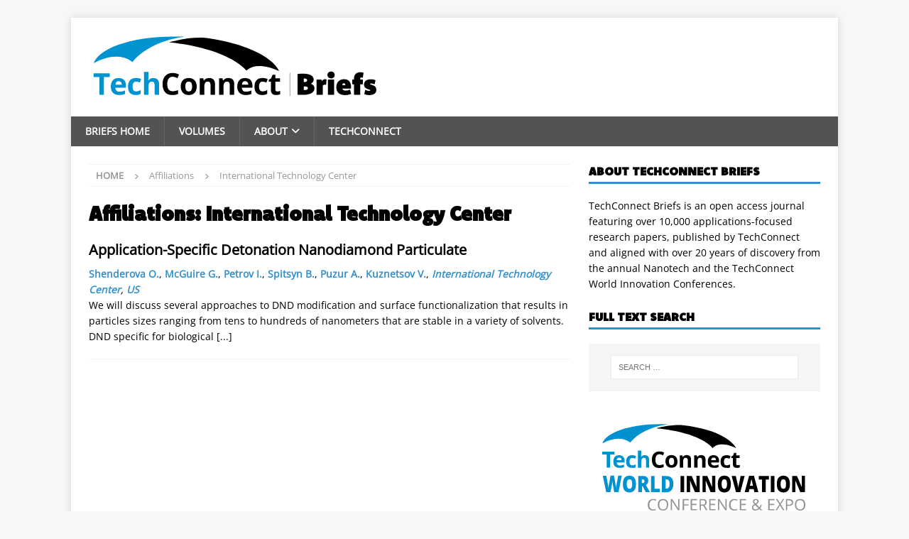

--- FILE ---
content_type: image/svg+xml
request_url: https://briefs.techconnect.org/wp-content/uploads/2018/01/TechConnectBriefs_Logo.svg
body_size: 8983
content:
<?xml version="1.0" encoding="utf-8"?>
<!-- Generator: Adobe Illustrator 27.9.0, SVG Export Plug-In . SVG Version: 6.00 Build 0)  -->
<svg version="1.1" id="Layer_1" xmlns="http://www.w3.org/2000/svg" xmlns:xlink="http://www.w3.org/1999/xlink" x="0px" y="0px"
	 viewBox="0 0 2266.7 540" style="enable-background:new 0 0 2266.7 540;" xml:space="preserve">
<style type="text/css">
	.st0{fill:#0093D0;}
	.st1{fill:none;stroke:#939598;stroke-width:4.9825;stroke-linecap:square;stroke-linejoin:bevel;stroke-miterlimit:10;}
</style>
<g>
	<path class="st0" d="M143.2,482.7h-35V346.6H63.3v-29.2h124.8v29.2h-44.9V482.7z"/>
	<path class="st0" d="M261,484.9c-20.3,0-36.2-5.6-47.7-16.8c-11.5-11.2-17.2-27.1-17.2-47.7c0-21.2,5.3-37.5,15.9-49.1
		c10.6-11.6,25.2-17.3,43.9-17.3c17.9,0,31.8,5.1,41.7,15.3c9.9,10.2,14.9,24.2,14.9,42.2v16.7h-81.5c0.4,9.8,3.3,17.4,8.7,22.9
		c5.4,5.5,13,8.2,22.8,8.2c7.6,0,14.8-0.8,21.6-2.4c6.8-1.6,13.9-4.1,21.2-7.6V476c-6,3-12.5,5.3-19.3,6.7
		C279.2,484.2,270.9,484.9,261,484.9z M256.2,378.5c-7.3,0-13,2.3-17.2,6.9c-4.1,4.6-6.5,11.2-7.1,19.7h48.4
		c-0.2-8.5-2.4-15.1-6.7-19.7C269.3,380.8,263.5,378.5,256.2,378.5z"/>
	<path class="st0" d="M387.2,484.9c-39.3,0-59-21.6-59-64.8c0-21.5,5.3-37.9,16-49.2c10.7-11.3,26-17,46-17
		c14.6,0,27.7,2.9,39.3,8.6l-10.2,26.7c-5.4-2.2-10.5-4-15.1-5.4c-4.7-1.4-9.3-2.1-14-2.1c-17.9,0-26.9,12.7-26.9,38.2
		c0,24.7,9,37.1,26.9,37.1c6.6,0,12.8-0.9,18.4-2.7c5.7-1.8,11.3-4.5,17-8.3v29.5c-5.6,3.5-11.2,6-16.9,7.3
		C403.1,484.3,395.9,484.9,387.2,484.9z"/>
	<path class="st0" d="M566.9,482.7h-34.5v-73.8c0-18.2-6.8-27.3-20.3-27.3c-9.6,0-16.6,3.3-20.9,9.8c-4.3,6.6-6.4,17.2-6.4,31.9
		v59.4h-34.5V306.9h34.5v35.8c0,2.8-0.3,9.3-0.8,19.7l-0.8,10.2h1.8c7.7-12.4,19.9-18.5,36.6-18.5c14.8,0,26.1,4,33.8,12
		c7.7,8,11.5,19.4,11.5,34.4V482.7z"/>
	<path d="M670.7,344.3c-13.2,0-23.4,5-30.6,14.9c-7.2,9.9-10.8,23.7-10.8,41.4c0,36.8,13.8,55.3,41.5,55.3c11.6,0,25.7-2.9,42.2-8.7
		v29.4c-13.6,5.7-28.7,8.5-45.4,8.5c-24,0-42.4-7.3-55.1-21.9c-12.7-14.6-19.1-35.5-19.1-62.8c0-17.2,3.1-32.2,9.4-45.1
		c6.3-12.9,15.2-22.8,27-29.7c11.7-6.9,25.4-10.3,41.2-10.3c16,0,32.2,3.9,48.4,11.6l-11.3,28.5c-6.2-2.9-12.4-5.5-18.6-7.7
		C682.8,345.3,676.7,344.3,670.7,344.3z"/>
	<path d="M855.4,419.3c0,20.6-5.4,36.7-16.3,48.3c-10.8,11.6-26,17.4-45.3,17.4c-12.1,0-22.8-2.7-32.1-8
		c-9.3-5.3-16.4-12.9-21.4-22.9s-7.5-21.5-7.5-34.8c0-20.6,5.4-36.7,16.2-48.1c10.8-11.5,25.9-17.2,45.4-17.2
		c12.1,0,22.8,2.6,32.1,7.9c9.3,5.3,16.4,12.8,21.4,22.7C853,394.5,855.4,406,855.4,419.3z M768.1,419.3c0,12.5,2.1,22,6.2,28.4
		c4.1,6.4,10.8,9.6,20.1,9.6c9.2,0,15.8-3.2,19.8-9.5c4-6.4,6-15.8,6-28.4c0-12.5-2-21.9-6.1-28.1c-4.1-6.3-10.7-9.4-20-9.4
		c-9.2,0-15.8,3.1-19.9,9.3C770.1,397.3,768.1,406.7,768.1,419.3z"/>
	<path d="M995.9,482.7h-34.5v-73.8c0-9.1-1.6-16-4.9-20.5c-3.2-4.6-8.4-6.8-15.5-6.8c-9.6,0-16.6,3.2-20.9,9.7s-6.4,17.1-6.4,32
		v59.4h-34.5V356.3h26.3l4.6,16.2h1.9c3.8-6.1,9.1-10.7,15.9-13.8c6.7-3.1,14.4-4.7,23-4.7c14.7,0,25.8,4,33.5,11.9
		c7.6,7.9,11.4,19.4,11.4,34.4V482.7z"/>
	<path d="M1143.4,482.7h-34.5v-73.8c0-9.1-1.6-16-4.9-20.5c-3.2-4.6-8.4-6.8-15.5-6.8c-9.6,0-16.6,3.2-20.9,9.7s-6.4,17.1-6.4,32
		v59.4h-34.5V356.3h26.3l4.6,16.2h1.9c3.8-6.1,9.1-10.7,15.9-13.8c6.7-3.1,14.4-4.7,23-4.7c14.7,0,25.8,4,33.5,11.9
		c7.6,7.9,11.4,19.4,11.4,34.4V482.7z"/>
	<path d="M1231.4,484.9c-20.3,0-36.2-5.6-47.7-16.8c-11.5-11.2-17.2-27.1-17.2-47.7c0-21.2,5.3-37.5,15.9-49.1
		c10.6-11.6,25.2-17.3,43.9-17.3c17.9,0,31.8,5.1,41.7,15.3c9.9,10.2,14.9,24.2,14.9,42.2v16.7h-81.5c0.4,9.8,3.3,17.4,8.7,22.9
		c5.4,5.5,13,8.2,22.8,8.2c7.6,0,14.8-0.8,21.6-2.4c6.8-1.6,13.9-4.1,21.2-7.6V476c-6,3-12.5,5.3-19.3,6.7
		C1249.7,484.2,1241.3,484.9,1231.4,484.9z M1226.6,378.5c-7.3,0-13,2.3-17.2,6.9c-4.1,4.6-6.5,11.2-7.1,19.7h48.4
		c-0.2-8.5-2.4-15.1-6.7-19.7C1239.7,380.8,1233.9,378.5,1226.6,378.5z"/>
	<path d="M1357.7,484.9c-39.3,0-59-21.6-59-64.8c0-21.5,5.3-37.9,16-49.2c10.7-11.3,26-17,46-17c14.6,0,27.7,2.9,39.3,8.6
		l-10.2,26.7c-5.4-2.2-10.5-4-15.1-5.4c-4.7-1.4-9.3-2.1-14-2.1c-17.9,0-26.9,12.7-26.9,38.2c0,24.7,9,37.1,26.9,37.1
		c6.6,0,12.8-0.9,18.4-2.7c5.7-1.8,11.3-4.5,17-8.3v29.5c-5.6,3.5-11.2,6-16.9,7.3C1373.5,484.3,1366.3,484.9,1357.7,484.9z"/>
	<path d="M1473.9,457.5c6,0,13.3-1.3,21.7-4v25.7c-8.6,3.8-19.1,5.8-31.6,5.8c-13.8,0-23.8-3.5-30.1-10.5c-6.3-7-9.4-17.4-9.4-31.4
		v-60.9H1408v-14.6l19-11.5l9.9-26.7h22v26.9h35.4v25.9h-35.4v60.9c0,4.9,1.4,8.5,4.1,10.8C1465.8,456.3,1469.4,457.5,1473.9,457.5z
		"/>
	<path d="M1629.8,322.1c8.1-0.4,16-0.7,23.8-0.9c7.8-0.2,14.6-0.3,20.4-0.3c12.8,0,24.1,1,34,3.1c9.8,2.1,18.1,5.1,24.7,9
		s11.7,8.8,15.1,14.4c3.4,5.7,5.1,12,5.1,19.1c0,3.5-0.5,6.9-1.6,10c-1.1,3.1-2.6,6-4.5,8.8c-2,2.7-4.3,5.2-7.1,7.4
		c-2.8,2.2-6,4.2-9.5,5.8c4.2,1.1,8.1,2.7,11.6,4.8c3.5,2.1,6.6,4.7,9.2,7.7c2.6,3,4.6,6.3,6,10.1c1.4,3.7,2.1,7.7,2.1,11.9
		c0,8-1.9,15.1-5.8,21.4c-3.9,6.3-9.6,11.6-17.2,16c-7.6,4.4-17.1,7.7-28.5,10c-11.4,2.3-24.5,3.4-39.4,3.4
		c-5.1,0-11.1-0.1-17.8-0.3c-6.7-0.2-13.6-0.5-20.6-0.8V322.1z M1677.3,385.5h2.8c3.6,0,6.8-0.3,9.6-1c2.8-0.6,5.1-1.6,7-2.8
		c1.9-1.2,3.3-2.7,4.3-4.5c1-1.8,1.5-3.7,1.5-5.9c0-2-0.5-3.9-1.4-5.5c-0.9-1.7-2.4-3.1-4.2-4.2c-1.9-1.2-4.2-2.1-6.9-2.7
		c-2.7-0.6-5.8-1-9.4-1c-0.6,0-1.1,0-1.6,0c-0.5,0-1,0-1.6,0V385.5z M1677.3,446.9c1,0,2,0,2.9,0c1,0,1.9,0,2.8,0
		c4.1,0,7.8-0.3,11.1-1c3.2-0.7,5.9-1.7,8.1-2.9c2.1-1.3,3.8-2.8,4.9-4.7c1.1-1.8,1.7-3.9,1.7-6.3c0-2-0.5-3.9-1.6-5.5
		c-1.1-1.6-2.6-3-4.7-4.1c-2.1-1.1-4.7-2-7.7-2.6c-3.1-0.6-6.6-0.9-10.7-0.9h-6.8V446.9z"/>
	<path d="M1774.9,366.1h37.5l2.7,11.8c1.7-2.1,3.4-4.1,5.3-5.9c1.8-1.8,3.8-3.4,5.9-4.6c2.1-1.3,4.3-2.3,6.7-3
		c2.4-0.7,5-1.1,7.7-1.1c2.2,0,4.2,0.2,5.9,0.5c1.8,0.3,3.5,0.9,5.1,1.6l-3.1,41.6c-1.6-0.6-3.2-1.1-4.8-1.4
		c-1.6-0.3-3.3-0.5-4.9-0.5c-1.7,0-3.2,0.2-4.7,0.6c-1.5,0.4-2.9,0.9-4.3,1.7c-1.4,0.8-2.6,1.6-3.8,2.7c-1.2,1-2.4,2.2-3.5,3.4v69.2
		h-47.7V366.1z"/>
	<path d="M1886.4,304c4,0,7.7,0.7,11.1,2c3.4,1.3,6.3,3.2,8.8,5.5s4.4,5.2,5.8,8.4c1.4,3.2,2.1,6.8,2.1,10.6s-0.7,7.4-2.1,10.7
		c-1.4,3.3-3.3,6.1-5.8,8.5s-5.4,4.2-8.8,5.5c-3.4,1.3-7.1,2-11.1,2c-4,0-7.7-0.7-11.1-2c-3.4-1.3-6.3-3.2-8.8-5.5s-4.4-5.2-5.8-8.5
		c-1.4-3.3-2.1-6.8-2.1-10.7s0.7-7.4,2.1-10.6c1.4-3.2,3.3-6,5.8-8.4s5.4-4.2,8.8-5.5C1878.7,304.7,1882.4,304,1886.4,304z
		 M1862.6,366.1h47.7v116.6h-47.7V366.1z"/>
	<path d="M2040.3,476c-6.9,3.2-14.2,5.5-22,7.1c-7.8,1.6-16.1,2.4-24.7,2.4c-10.6,0-20.1-1.3-28.4-4c-8.3-2.7-15.4-6.6-21.1-11.6
		c-5.7-5.1-10.1-11.3-13.1-18.8c-3-7.4-4.5-15.9-4.5-25.4s1.4-18.1,4.2-25.8c2.8-7.7,6.8-14.3,11.9-19.7c5.2-5.5,11.4-9.7,18.8-12.6
		c7.4-2.9,15.7-4.4,24.9-4.4c8.3,0,15.7,1.2,22.3,3.7c6.6,2.5,12.1,6.2,16.7,11.1c4.6,4.9,8,11.1,10.5,18.5
		c2.4,7.4,3.6,16.1,3.6,25.9c0,2-0.1,4.1-0.2,6.2c-0.1,2.1-0.4,4.4-0.7,7H1973v0.2c0.9,2.8,2.1,5.1,3.5,7.1c1.4,1.9,3.2,3.5,5.4,4.6
		c2.2,1.2,4.7,2,7.7,2.5c2.9,0.5,6.4,0.8,10.3,0.8c5.7,0,11.2-0.7,16.7-2.1c5.5-1.4,10.7-3.4,15.6-5.9L2040.3,476z M1995.9,409.7
		c-0.2-2.7-0.5-5-1-7c-0.5-2-1.3-3.6-2.2-4.9c-0.9-1.3-2.1-2.3-3.3-2.9c-1.3-0.6-2.8-1-4.4-1c-1.6,0-3,0.3-4.3,1
		c-1.3,0.6-2.4,1.6-3.4,2.9c-1,1.3-1.9,3-2.7,4.9c-0.8,2-1.4,4.3-1.8,7H1995.9z"/>
	<path d="M2062,403h-13.8v-37h13.8v-5.3c0-8.3,1.1-15.6,3.3-22c2.2-6.4,5.4-11.7,9.5-16c4.2-4.3,9.3-7.6,15.3-9.8
		c6-2.2,12.9-3.3,20.6-3.3c4.7,0,9.2,0.4,13.5,1.2c4.3,0.8,8.2,2,11.7,3.4l-6.3,38.4c-1.7-0.9-3.5-1.6-5.4-2.2
		c-1.9-0.6-3.7-0.8-5.4-0.8c-3,0-5.3,0.8-6.8,2.5c-1.5,1.7-2.3,4.4-2.3,8v6h21.4v37h-21.4v79.7H2062V403z"/>
	<path d="M2149.1,444.5c5.2,2.9,10.1,5,14.7,6.3c4.6,1.4,9.3,2,14,2c1.9,0,3.4-0.1,4.6-0.3c1.2-0.2,2.1-0.5,2.8-0.8
		c0.7-0.4,1.1-0.8,1.4-1.2c0.3-0.5,0.4-1,0.4-1.6c0-1.2-0.7-2.2-2-3.1c-1.4-0.9-3.2-1.7-5.4-2.5s-4.8-1.6-7.7-2.5
		c-2.9-0.9-5.8-1.9-8.8-3.2c-3-1.3-6-2.8-8.8-4.7c-2.9-1.8-5.4-4.1-7.7-6.8c-2.3-2.7-4.1-6-5.4-9.7c-1.4-3.8-2-8.2-2-13.3
		c0-6,1.2-11.5,3.7-16.3c2.4-4.9,6-9,10.6-12.4c4.6-3.4,10.1-6,16.6-7.9c6.5-1.8,13.8-2.8,21.9-2.8c6.6,0,13,0.6,19,1.9
		c6.1,1.3,11.7,3.1,16.8,5.5l-7.8,31.9c-4.3-2.2-8.7-3.8-13.2-5c-4.5-1.1-8.9-1.7-13.2-1.7c-1.3,0-2.4,0.1-3.3,0.2
		c-0.9,0.2-1.7,0.4-2.4,0.7c-0.6,0.3-1.1,0.7-1.4,1.1c-0.3,0.5-0.5,1-0.5,1.7c0,1.1,0.7,2.1,2,2.8c1.4,0.8,3.2,1.5,5.4,2.3
		c2.3,0.8,4.8,1.5,7.7,2.4c2.9,0.8,5.8,1.9,8.8,3.2c3,1.3,6,2.8,8.8,4.7c2.9,1.8,5.4,4.2,7.7,6.9c2.3,2.8,4.1,6.1,5.4,9.9
		c1.4,3.8,2,8.4,2,13.6c0,6.1-1.2,11.6-3.7,16.4c-2.4,4.9-6,9-10.6,12.5c-4.6,3.5-10.2,6.1-16.8,8c-6.6,1.8-14,2.8-22.3,2.8
		c-3.4,0-6.8-0.2-10.2-0.5c-3.4-0.3-6.8-0.9-10.2-1.6c-3.4-0.7-6.6-1.6-9.8-2.7c-3.2-1.1-6.1-2.4-8.9-3.8L2149.1,444.5z"/>
</g>
<path class="st0" d="M251,99.1C150.9,135.4,84.2,185.3,63.9,240.6l0,0c60.2-32.9,119.9-50.9,174.4-50.9l0,0
	c41.4,0,79.8,10.5,112.1,33.1l0,0c4.3,3,8.3,6.1,12.1,9.4l0,0c75.2-96.8,223.4-172.7,400.7-195.5l0,0c-27.5-1.2-54.6-1.8-81.3-1.8
	l0,0c-0.1,0-0.2,0-0.3,0l0,0C512.9,34.9,362.1,58.7,251,99.1L251,99.1z"/>
<path d="M940.8,47.1c-5.1-0.4-9.4-0.7-12.7-1C783.8,34.8,642.4,79.7,642.4,79.7c276.8,27.4,504.4,113.7,595,217.7
	c2.1-2.1,4.3-4.2,6.6-6.2c52.1-44.3,140-37.6,244.2,9.4C1435.9,187.4,1219.9,87.2,940.8,47.1z"/>
<line class="st1" x1="1571" y1="489.3" x2="1571" y2="317"/>
</svg>
